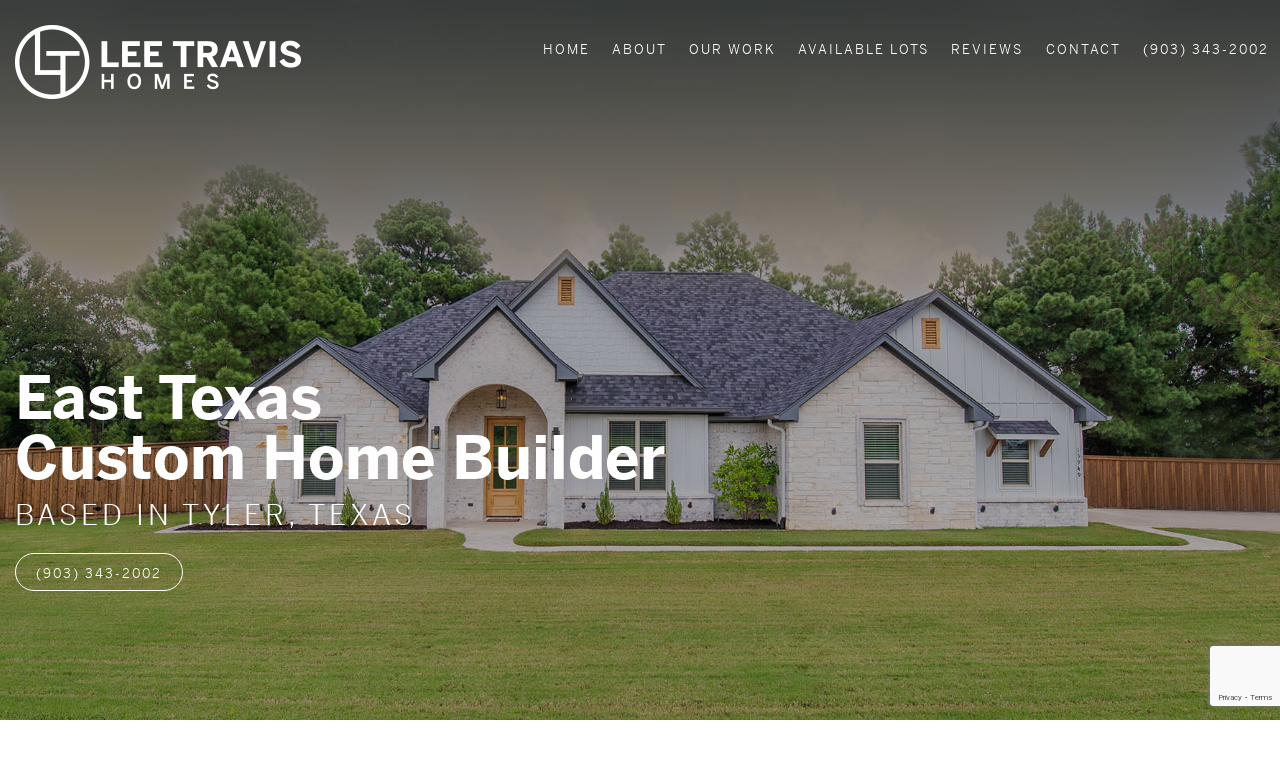

--- FILE ---
content_type: text/html;charset=UTF-8
request_url: https://www.leetravishomes.com/
body_size: 3256
content:
<!DOCTYPE html>
<html>
	<head>
		<title>Custom Home Builder in East Texas | Lee Travis Homes</title>
		<meta name="viewport" content="width=device-width, initial-scale=1">
		<link rel="stylesheet" type="text/css" href="/assets/css/styles.min.css?1">
		<link rel="stylesheet" href="/assets/css/animate.css">
		<link rel="stylesheet" href="https://use.typekit.net/lqy5gnv.css">
		<script src="https://kit.fontawesome.com/0e0232b87b.js" crossorigin="anonymous"></script>
		<script src="//cdnjs.cloudflare.com/ajax/libs/modernizr/2.8.3/modernizr.min.js" type="text/javascript"></script>
		<script src="//ajax.googleapis.com/ajax/libs/jquery/1.11.2/jquery.min.js"></script>
		<link rel="apple-touch-icon" sizes="180x180" href="/apple-touch-icon.png">
		<link rel="icon" type="image/png" sizes="32x32" href="/favicon-32x32.png">
		<link rel="icon" type="image/png" sizes="16x16" href="/favicon-16x16.png">
		<link rel="manifest" href="/site.webmanifest">
		<link rel="mask-icon" href="/safari-pinned-tab.svg" color="#000000">
		<meta name="msapplication-TileColor" content="#000000">
		<meta name="theme-color" content="#000000">
	<meta name="description" content="Lee Travis Homes provides homebuyers in Smith County with the latest design and construction capabilities to build exactly what you want. Through his hands-on collaborative process, Lee will work closely with you to budget and build your custom home in East Texas."></head>
	<body>
		<div class="contain-to-grid">
			<nav class="top-bar" data-topbar data-options="mobile_show_parent_link: false">
				<ul class="title-area">
					<li class="name title">
						<a href="/"><img class="logo" src="/images/header-logo.png" alt="Lee Travis Custom Homes"></a><a href="/"></a>
					</li>
					<li class="toggle-topbar menu-icon"><a href="#"><span>Menu</span></a></li>
				</ul>

				<section class="top-bar-section">
					<ul class="right">
						<li><a href="/">Home</a></li><li><a href="/about/">About</a></li><li><a href="/our-work/">Our Work</a></li><li><a href="/available-lots/">Available Lots</a></li><li><a href="/reviews/">Reviews </a></li><li><a href="/contact/">Contact</a></li><li><a target="_blank" href="tel:1-903-343-2002">(903) 343-2002</a></li>
					</ul>
				</section>
			</nav>
		</div>


<div class="photo-main wow fadeIn">
	<div class="hero">
		<div class="row expanded-width">
			<div class="small-12 columns">
				<div class="hero-text">
					<h1 class="wow fadeInDown" data-wow-delay="0.5s">East Texas<br>Custom Home Builder<br></h1>
					<h2 class="wow fadeInDown" data-wow-delay="0.8s">Based in Tyler, Texas</h2>
					<a class="button white-butt" href="tel:1-903-343-2002" target="_blank">(903) 343-2002</a>

					<div data-options="destination_threshold:200;throttle_delay:0;" data-magellan-expedition="scroll" class="wow fadeInDown" data-wow-delay="1.2s">
						<dd data-magellan-arrival="scroll">
							<a href="#learn"><img src="/images/arrow.png" class="wow fadeOutDown infinite animated hide-for-small-only" data-wow-delay="1s" data-wow-duration="2s" aria-hidden="true" data-wow-animation-name="fadeOutDown" style="visibility: visible; animation-duration: 2s; animation-delay: 1s; animation-name: fadeOutDown;"></a>
						</dd>
					</div>

				</div>
			</div>
		</div>
	</div>
</div>

<div id="learn" class="about sectionMedium">
	<div class="row valign-middle wow fadeInUp">
		<div class="small-12 columns text-center">
			<h5>Have your dream house in mind?</h5>
			<h2>We can build it.</h2>
			<p>Lee Travis Homes provides homebuyers in Smith County with the latest design and construction capabilities to build exactly what you want. Through his hands-on collaborative process, Lee will work closely with you to budget and build your custom home in East Texas. Let him know your ideal home concept and how you want it built – he’s looking forward to speaking with you.  </p>
			<a class="button gray-butt-lt" href="/about">Read More</a>
		</div>
	</div>
</div>

<div class="shortcuts" data-equalizer>
	<div class="row full-width text-center collapse">

			<div class="medium-4 columns">
				<div class="shortcut-one" data-equalizer-watch>
					<h5>View Our</h5>
					<h2>Floor Plans</h2>
					<a class="button white-butt" href="/available-floor-plans/">View Floor Plans</a>
				</div>
			</div>

			<div class="medium-4 columns">
				<div class="shortcut-two" data-equalizer-watch>
					<h5>Learn About</h5>
					<h2>Our History</h2>
					<a class="button white-butt" href="/about">Learn More</a>
				</div>
			</div>

			<div class="medium-4 columns">
				<div class="shortcut-three" data-equalizer-watch>
					<h5>I'm Ready To</h5>
					<h2>Build My Home</h2>
					<a class="button white-butt" href="/contact">Get Started</a>
				</div>
			</div>

	</div>
</div>

<div class="custom sectionMedium">
	<div class="row">
		<div class="large-5 medium-5 columns">
		</div>
		<div class="large-7 medium-7 columns text-center wow fadeInRight">
			<h2>Lee Travis Homes</h2>
			<h5>Custom Home Builder in Tyler, TX</h5>
			<p>Lee Travis’s goal is treat your custom building project with the same care and attention to detail as he would his own. Locally owned and operated in the Tyler, Texas area, Lee Travis Homes is dedicated to the highest quality craftsmanship on every project. Lee seeks to go above and beyond when building your home, providing you with cost-conscious building strategies, constant communication, and a commitment to creating a custom-built property you’ll be proud to call home.  </p>
			<a class="button gray-butt-dk" href="/about">Learn More</a>
		</div>
	</div>
</div>

<div class="contact sectionMedium">
	<div class="row small-width text-center">
		<div class="small-12 columns wow fadeIn">
				<h2>Contact Us</h2>
				<p>Ready to learn more about the company and its custom home building process? Contact Lee Travis Homes today to get started making your new home dream a reality.  </p>
						<div class="row">
						<div class="small-12 columns">
            <form id="ContactForm" name="form" method="post" action="">
              <input type="hidden" name="type_id" value="2" />
							<div class="small-12 medium-6 large-6 columns">
								<input type="text" placeholder="First Name" name="first_name">
							</div>
							<div class="small-12 medium-6 large-6 columns">
								<input type="text" placeholder="Last Name" name="last_name">
							</div>
							<div class="small-12 medium-6 large-6 columns">
								<input type="text" placeholder="Phone" name="phone" required="true">
							</div>
							<div class="small-12 medium-6 large-6 columns">
								<input type="email" placeholder="Email" name="email" required="true">
							</div>
							 <div class="small-12 medium-12 large-12 columns">
								<textarea rows="5" placeholder="Message" name="message"></textarea>
							</div>
							<div class="row text-center">
								<div class="small-12 columns wow fadeIn">
									
            <script src="https://www.google.com/recaptcha/api.js?render=6LdmEAAVAAAAAI9mt-P-90NjXymLHBxCjm8I3dYd"></script>
            <script>
            grecaptcha.ready(function() {
                grecaptcha.execute('6LdmEAAVAAAAAI9mt-P-90NjXymLHBxCjm8I3dYd', {action: 'contact'})
                .then(function(token) {
                    document.getElementById('g-recaptcha-response').value = token;
                });
            });
            </script>
        <input type="hidden" name="request_uri" value="/">
<input type="hidden" id="g-recaptcha-response" name="g-recaptcha-response">
<br />
									<button class="button gray-butt-lt"><span>Submit</span></button>
								</div>
							</div>
          	</form>
						<!-- <a class="button gray-butt-lt" href="/contact">Contact Us</a> -->
					</div>
      	</div>

					</div>
				</div>



		</div>
	</div>
</div>

<div class="footer">
	<div class="row medium-width">
		<div class="small-12 columns expanded-width">
			<ul class="small-block-grid-1 medium-block-grid-3 large-block-grid-3 text-center">
				<li>
					<a href="/"><img class="footer-logo" src="/images/header-logo.png" alt="Lee Travis Homes"></a><br>
					<p>&copy; 2026 Lee Travis Homes<br>
					Website by <a href="https://groupm7.com/" target="_blank"><b>GroupM7 Design&trade;</b></a></p>
				</li>
				<li>
					<h5>Contact Us</h5>
					<p>
						<a href="tel:1-903-343-2002" target="_blank">(903) 343-2002</a>
						<br><br><a href="https://www.facebook.com/leetravishomes/" target="_blank"><i class="fa-brands fa-square-facebook"></i></a> &nbsp;
						<a href="https://www.instagram.com/leetravishomes/" target="_blank"><i class="fa-brands fa-square-instagram"></i></a>
						<!-- <br><a class="button gray-butt-lt" href="/contact">Contact Us</a> -->
					</p>
				</li>
				<li>
					<h5>Custom Homes</h5>
					<p>
						<a href="/about">About Our Homes</a>
						<br><a href="/available-floor-plans/">Our Floor Plans</a>
						<br><a href="/contact">I'm Ready To Build</a>
					</p>
				</li>
			</ul>
		</div>
	</div>
</div>


	<script src="//cdnjs.cloudflare.com/ajax/libs/foundation/5.5.1/js/foundation.min.js"></script>
	<script>$(document).foundation()</script>
	<script src="/assets/js/wow.js"></script>
	<script>
	$(function() {
		$(document).foundation();
		new WOW().init();
	});
	</script>
	<script>
		$(document).foundation({
  equalizer : {
    // Specify if Equalizer should make elements equal height once they become stacked.
    equalize_on_stack: true
  }
});
	</script>

	<!-- Global site tag (gtag.js) - Google Analytics -->
	<script async src="https://www.googletagmanager.com/gtag/js?id=UA-2909060-9"></script>
	<script>
	  window.dataLayer = window.dataLayer || [];
	  function gtag(){dataLayer.push(arguments);}
	  gtag('js', new Date());

	  gtag('config', 'UA-2909060-9');
	</script>




	</body>
</html>


--- FILE ---
content_type: text/html; charset=utf-8
request_url: https://www.google.com/recaptcha/api2/anchor?ar=1&k=6LdmEAAVAAAAAI9mt-P-90NjXymLHBxCjm8I3dYd&co=aHR0cHM6Ly93d3cubGVldHJhdmlzaG9tZXMuY29tOjQ0Mw..&hl=en&v=PoyoqOPhxBO7pBk68S4YbpHZ&size=invisible&anchor-ms=20000&execute-ms=30000&cb=rg1rped581hs
body_size: 48611
content:
<!DOCTYPE HTML><html dir="ltr" lang="en"><head><meta http-equiv="Content-Type" content="text/html; charset=UTF-8">
<meta http-equiv="X-UA-Compatible" content="IE=edge">
<title>reCAPTCHA</title>
<style type="text/css">
/* cyrillic-ext */
@font-face {
  font-family: 'Roboto';
  font-style: normal;
  font-weight: 400;
  font-stretch: 100%;
  src: url(//fonts.gstatic.com/s/roboto/v48/KFO7CnqEu92Fr1ME7kSn66aGLdTylUAMa3GUBHMdazTgWw.woff2) format('woff2');
  unicode-range: U+0460-052F, U+1C80-1C8A, U+20B4, U+2DE0-2DFF, U+A640-A69F, U+FE2E-FE2F;
}
/* cyrillic */
@font-face {
  font-family: 'Roboto';
  font-style: normal;
  font-weight: 400;
  font-stretch: 100%;
  src: url(//fonts.gstatic.com/s/roboto/v48/KFO7CnqEu92Fr1ME7kSn66aGLdTylUAMa3iUBHMdazTgWw.woff2) format('woff2');
  unicode-range: U+0301, U+0400-045F, U+0490-0491, U+04B0-04B1, U+2116;
}
/* greek-ext */
@font-face {
  font-family: 'Roboto';
  font-style: normal;
  font-weight: 400;
  font-stretch: 100%;
  src: url(//fonts.gstatic.com/s/roboto/v48/KFO7CnqEu92Fr1ME7kSn66aGLdTylUAMa3CUBHMdazTgWw.woff2) format('woff2');
  unicode-range: U+1F00-1FFF;
}
/* greek */
@font-face {
  font-family: 'Roboto';
  font-style: normal;
  font-weight: 400;
  font-stretch: 100%;
  src: url(//fonts.gstatic.com/s/roboto/v48/KFO7CnqEu92Fr1ME7kSn66aGLdTylUAMa3-UBHMdazTgWw.woff2) format('woff2');
  unicode-range: U+0370-0377, U+037A-037F, U+0384-038A, U+038C, U+038E-03A1, U+03A3-03FF;
}
/* math */
@font-face {
  font-family: 'Roboto';
  font-style: normal;
  font-weight: 400;
  font-stretch: 100%;
  src: url(//fonts.gstatic.com/s/roboto/v48/KFO7CnqEu92Fr1ME7kSn66aGLdTylUAMawCUBHMdazTgWw.woff2) format('woff2');
  unicode-range: U+0302-0303, U+0305, U+0307-0308, U+0310, U+0312, U+0315, U+031A, U+0326-0327, U+032C, U+032F-0330, U+0332-0333, U+0338, U+033A, U+0346, U+034D, U+0391-03A1, U+03A3-03A9, U+03B1-03C9, U+03D1, U+03D5-03D6, U+03F0-03F1, U+03F4-03F5, U+2016-2017, U+2034-2038, U+203C, U+2040, U+2043, U+2047, U+2050, U+2057, U+205F, U+2070-2071, U+2074-208E, U+2090-209C, U+20D0-20DC, U+20E1, U+20E5-20EF, U+2100-2112, U+2114-2115, U+2117-2121, U+2123-214F, U+2190, U+2192, U+2194-21AE, U+21B0-21E5, U+21F1-21F2, U+21F4-2211, U+2213-2214, U+2216-22FF, U+2308-230B, U+2310, U+2319, U+231C-2321, U+2336-237A, U+237C, U+2395, U+239B-23B7, U+23D0, U+23DC-23E1, U+2474-2475, U+25AF, U+25B3, U+25B7, U+25BD, U+25C1, U+25CA, U+25CC, U+25FB, U+266D-266F, U+27C0-27FF, U+2900-2AFF, U+2B0E-2B11, U+2B30-2B4C, U+2BFE, U+3030, U+FF5B, U+FF5D, U+1D400-1D7FF, U+1EE00-1EEFF;
}
/* symbols */
@font-face {
  font-family: 'Roboto';
  font-style: normal;
  font-weight: 400;
  font-stretch: 100%;
  src: url(//fonts.gstatic.com/s/roboto/v48/KFO7CnqEu92Fr1ME7kSn66aGLdTylUAMaxKUBHMdazTgWw.woff2) format('woff2');
  unicode-range: U+0001-000C, U+000E-001F, U+007F-009F, U+20DD-20E0, U+20E2-20E4, U+2150-218F, U+2190, U+2192, U+2194-2199, U+21AF, U+21E6-21F0, U+21F3, U+2218-2219, U+2299, U+22C4-22C6, U+2300-243F, U+2440-244A, U+2460-24FF, U+25A0-27BF, U+2800-28FF, U+2921-2922, U+2981, U+29BF, U+29EB, U+2B00-2BFF, U+4DC0-4DFF, U+FFF9-FFFB, U+10140-1018E, U+10190-1019C, U+101A0, U+101D0-101FD, U+102E0-102FB, U+10E60-10E7E, U+1D2C0-1D2D3, U+1D2E0-1D37F, U+1F000-1F0FF, U+1F100-1F1AD, U+1F1E6-1F1FF, U+1F30D-1F30F, U+1F315, U+1F31C, U+1F31E, U+1F320-1F32C, U+1F336, U+1F378, U+1F37D, U+1F382, U+1F393-1F39F, U+1F3A7-1F3A8, U+1F3AC-1F3AF, U+1F3C2, U+1F3C4-1F3C6, U+1F3CA-1F3CE, U+1F3D4-1F3E0, U+1F3ED, U+1F3F1-1F3F3, U+1F3F5-1F3F7, U+1F408, U+1F415, U+1F41F, U+1F426, U+1F43F, U+1F441-1F442, U+1F444, U+1F446-1F449, U+1F44C-1F44E, U+1F453, U+1F46A, U+1F47D, U+1F4A3, U+1F4B0, U+1F4B3, U+1F4B9, U+1F4BB, U+1F4BF, U+1F4C8-1F4CB, U+1F4D6, U+1F4DA, U+1F4DF, U+1F4E3-1F4E6, U+1F4EA-1F4ED, U+1F4F7, U+1F4F9-1F4FB, U+1F4FD-1F4FE, U+1F503, U+1F507-1F50B, U+1F50D, U+1F512-1F513, U+1F53E-1F54A, U+1F54F-1F5FA, U+1F610, U+1F650-1F67F, U+1F687, U+1F68D, U+1F691, U+1F694, U+1F698, U+1F6AD, U+1F6B2, U+1F6B9-1F6BA, U+1F6BC, U+1F6C6-1F6CF, U+1F6D3-1F6D7, U+1F6E0-1F6EA, U+1F6F0-1F6F3, U+1F6F7-1F6FC, U+1F700-1F7FF, U+1F800-1F80B, U+1F810-1F847, U+1F850-1F859, U+1F860-1F887, U+1F890-1F8AD, U+1F8B0-1F8BB, U+1F8C0-1F8C1, U+1F900-1F90B, U+1F93B, U+1F946, U+1F984, U+1F996, U+1F9E9, U+1FA00-1FA6F, U+1FA70-1FA7C, U+1FA80-1FA89, U+1FA8F-1FAC6, U+1FACE-1FADC, U+1FADF-1FAE9, U+1FAF0-1FAF8, U+1FB00-1FBFF;
}
/* vietnamese */
@font-face {
  font-family: 'Roboto';
  font-style: normal;
  font-weight: 400;
  font-stretch: 100%;
  src: url(//fonts.gstatic.com/s/roboto/v48/KFO7CnqEu92Fr1ME7kSn66aGLdTylUAMa3OUBHMdazTgWw.woff2) format('woff2');
  unicode-range: U+0102-0103, U+0110-0111, U+0128-0129, U+0168-0169, U+01A0-01A1, U+01AF-01B0, U+0300-0301, U+0303-0304, U+0308-0309, U+0323, U+0329, U+1EA0-1EF9, U+20AB;
}
/* latin-ext */
@font-face {
  font-family: 'Roboto';
  font-style: normal;
  font-weight: 400;
  font-stretch: 100%;
  src: url(//fonts.gstatic.com/s/roboto/v48/KFO7CnqEu92Fr1ME7kSn66aGLdTylUAMa3KUBHMdazTgWw.woff2) format('woff2');
  unicode-range: U+0100-02BA, U+02BD-02C5, U+02C7-02CC, U+02CE-02D7, U+02DD-02FF, U+0304, U+0308, U+0329, U+1D00-1DBF, U+1E00-1E9F, U+1EF2-1EFF, U+2020, U+20A0-20AB, U+20AD-20C0, U+2113, U+2C60-2C7F, U+A720-A7FF;
}
/* latin */
@font-face {
  font-family: 'Roboto';
  font-style: normal;
  font-weight: 400;
  font-stretch: 100%;
  src: url(//fonts.gstatic.com/s/roboto/v48/KFO7CnqEu92Fr1ME7kSn66aGLdTylUAMa3yUBHMdazQ.woff2) format('woff2');
  unicode-range: U+0000-00FF, U+0131, U+0152-0153, U+02BB-02BC, U+02C6, U+02DA, U+02DC, U+0304, U+0308, U+0329, U+2000-206F, U+20AC, U+2122, U+2191, U+2193, U+2212, U+2215, U+FEFF, U+FFFD;
}
/* cyrillic-ext */
@font-face {
  font-family: 'Roboto';
  font-style: normal;
  font-weight: 500;
  font-stretch: 100%;
  src: url(//fonts.gstatic.com/s/roboto/v48/KFO7CnqEu92Fr1ME7kSn66aGLdTylUAMa3GUBHMdazTgWw.woff2) format('woff2');
  unicode-range: U+0460-052F, U+1C80-1C8A, U+20B4, U+2DE0-2DFF, U+A640-A69F, U+FE2E-FE2F;
}
/* cyrillic */
@font-face {
  font-family: 'Roboto';
  font-style: normal;
  font-weight: 500;
  font-stretch: 100%;
  src: url(//fonts.gstatic.com/s/roboto/v48/KFO7CnqEu92Fr1ME7kSn66aGLdTylUAMa3iUBHMdazTgWw.woff2) format('woff2');
  unicode-range: U+0301, U+0400-045F, U+0490-0491, U+04B0-04B1, U+2116;
}
/* greek-ext */
@font-face {
  font-family: 'Roboto';
  font-style: normal;
  font-weight: 500;
  font-stretch: 100%;
  src: url(//fonts.gstatic.com/s/roboto/v48/KFO7CnqEu92Fr1ME7kSn66aGLdTylUAMa3CUBHMdazTgWw.woff2) format('woff2');
  unicode-range: U+1F00-1FFF;
}
/* greek */
@font-face {
  font-family: 'Roboto';
  font-style: normal;
  font-weight: 500;
  font-stretch: 100%;
  src: url(//fonts.gstatic.com/s/roboto/v48/KFO7CnqEu92Fr1ME7kSn66aGLdTylUAMa3-UBHMdazTgWw.woff2) format('woff2');
  unicode-range: U+0370-0377, U+037A-037F, U+0384-038A, U+038C, U+038E-03A1, U+03A3-03FF;
}
/* math */
@font-face {
  font-family: 'Roboto';
  font-style: normal;
  font-weight: 500;
  font-stretch: 100%;
  src: url(//fonts.gstatic.com/s/roboto/v48/KFO7CnqEu92Fr1ME7kSn66aGLdTylUAMawCUBHMdazTgWw.woff2) format('woff2');
  unicode-range: U+0302-0303, U+0305, U+0307-0308, U+0310, U+0312, U+0315, U+031A, U+0326-0327, U+032C, U+032F-0330, U+0332-0333, U+0338, U+033A, U+0346, U+034D, U+0391-03A1, U+03A3-03A9, U+03B1-03C9, U+03D1, U+03D5-03D6, U+03F0-03F1, U+03F4-03F5, U+2016-2017, U+2034-2038, U+203C, U+2040, U+2043, U+2047, U+2050, U+2057, U+205F, U+2070-2071, U+2074-208E, U+2090-209C, U+20D0-20DC, U+20E1, U+20E5-20EF, U+2100-2112, U+2114-2115, U+2117-2121, U+2123-214F, U+2190, U+2192, U+2194-21AE, U+21B0-21E5, U+21F1-21F2, U+21F4-2211, U+2213-2214, U+2216-22FF, U+2308-230B, U+2310, U+2319, U+231C-2321, U+2336-237A, U+237C, U+2395, U+239B-23B7, U+23D0, U+23DC-23E1, U+2474-2475, U+25AF, U+25B3, U+25B7, U+25BD, U+25C1, U+25CA, U+25CC, U+25FB, U+266D-266F, U+27C0-27FF, U+2900-2AFF, U+2B0E-2B11, U+2B30-2B4C, U+2BFE, U+3030, U+FF5B, U+FF5D, U+1D400-1D7FF, U+1EE00-1EEFF;
}
/* symbols */
@font-face {
  font-family: 'Roboto';
  font-style: normal;
  font-weight: 500;
  font-stretch: 100%;
  src: url(//fonts.gstatic.com/s/roboto/v48/KFO7CnqEu92Fr1ME7kSn66aGLdTylUAMaxKUBHMdazTgWw.woff2) format('woff2');
  unicode-range: U+0001-000C, U+000E-001F, U+007F-009F, U+20DD-20E0, U+20E2-20E4, U+2150-218F, U+2190, U+2192, U+2194-2199, U+21AF, U+21E6-21F0, U+21F3, U+2218-2219, U+2299, U+22C4-22C6, U+2300-243F, U+2440-244A, U+2460-24FF, U+25A0-27BF, U+2800-28FF, U+2921-2922, U+2981, U+29BF, U+29EB, U+2B00-2BFF, U+4DC0-4DFF, U+FFF9-FFFB, U+10140-1018E, U+10190-1019C, U+101A0, U+101D0-101FD, U+102E0-102FB, U+10E60-10E7E, U+1D2C0-1D2D3, U+1D2E0-1D37F, U+1F000-1F0FF, U+1F100-1F1AD, U+1F1E6-1F1FF, U+1F30D-1F30F, U+1F315, U+1F31C, U+1F31E, U+1F320-1F32C, U+1F336, U+1F378, U+1F37D, U+1F382, U+1F393-1F39F, U+1F3A7-1F3A8, U+1F3AC-1F3AF, U+1F3C2, U+1F3C4-1F3C6, U+1F3CA-1F3CE, U+1F3D4-1F3E0, U+1F3ED, U+1F3F1-1F3F3, U+1F3F5-1F3F7, U+1F408, U+1F415, U+1F41F, U+1F426, U+1F43F, U+1F441-1F442, U+1F444, U+1F446-1F449, U+1F44C-1F44E, U+1F453, U+1F46A, U+1F47D, U+1F4A3, U+1F4B0, U+1F4B3, U+1F4B9, U+1F4BB, U+1F4BF, U+1F4C8-1F4CB, U+1F4D6, U+1F4DA, U+1F4DF, U+1F4E3-1F4E6, U+1F4EA-1F4ED, U+1F4F7, U+1F4F9-1F4FB, U+1F4FD-1F4FE, U+1F503, U+1F507-1F50B, U+1F50D, U+1F512-1F513, U+1F53E-1F54A, U+1F54F-1F5FA, U+1F610, U+1F650-1F67F, U+1F687, U+1F68D, U+1F691, U+1F694, U+1F698, U+1F6AD, U+1F6B2, U+1F6B9-1F6BA, U+1F6BC, U+1F6C6-1F6CF, U+1F6D3-1F6D7, U+1F6E0-1F6EA, U+1F6F0-1F6F3, U+1F6F7-1F6FC, U+1F700-1F7FF, U+1F800-1F80B, U+1F810-1F847, U+1F850-1F859, U+1F860-1F887, U+1F890-1F8AD, U+1F8B0-1F8BB, U+1F8C0-1F8C1, U+1F900-1F90B, U+1F93B, U+1F946, U+1F984, U+1F996, U+1F9E9, U+1FA00-1FA6F, U+1FA70-1FA7C, U+1FA80-1FA89, U+1FA8F-1FAC6, U+1FACE-1FADC, U+1FADF-1FAE9, U+1FAF0-1FAF8, U+1FB00-1FBFF;
}
/* vietnamese */
@font-face {
  font-family: 'Roboto';
  font-style: normal;
  font-weight: 500;
  font-stretch: 100%;
  src: url(//fonts.gstatic.com/s/roboto/v48/KFO7CnqEu92Fr1ME7kSn66aGLdTylUAMa3OUBHMdazTgWw.woff2) format('woff2');
  unicode-range: U+0102-0103, U+0110-0111, U+0128-0129, U+0168-0169, U+01A0-01A1, U+01AF-01B0, U+0300-0301, U+0303-0304, U+0308-0309, U+0323, U+0329, U+1EA0-1EF9, U+20AB;
}
/* latin-ext */
@font-face {
  font-family: 'Roboto';
  font-style: normal;
  font-weight: 500;
  font-stretch: 100%;
  src: url(//fonts.gstatic.com/s/roboto/v48/KFO7CnqEu92Fr1ME7kSn66aGLdTylUAMa3KUBHMdazTgWw.woff2) format('woff2');
  unicode-range: U+0100-02BA, U+02BD-02C5, U+02C7-02CC, U+02CE-02D7, U+02DD-02FF, U+0304, U+0308, U+0329, U+1D00-1DBF, U+1E00-1E9F, U+1EF2-1EFF, U+2020, U+20A0-20AB, U+20AD-20C0, U+2113, U+2C60-2C7F, U+A720-A7FF;
}
/* latin */
@font-face {
  font-family: 'Roboto';
  font-style: normal;
  font-weight: 500;
  font-stretch: 100%;
  src: url(//fonts.gstatic.com/s/roboto/v48/KFO7CnqEu92Fr1ME7kSn66aGLdTylUAMa3yUBHMdazQ.woff2) format('woff2');
  unicode-range: U+0000-00FF, U+0131, U+0152-0153, U+02BB-02BC, U+02C6, U+02DA, U+02DC, U+0304, U+0308, U+0329, U+2000-206F, U+20AC, U+2122, U+2191, U+2193, U+2212, U+2215, U+FEFF, U+FFFD;
}
/* cyrillic-ext */
@font-face {
  font-family: 'Roboto';
  font-style: normal;
  font-weight: 900;
  font-stretch: 100%;
  src: url(//fonts.gstatic.com/s/roboto/v48/KFO7CnqEu92Fr1ME7kSn66aGLdTylUAMa3GUBHMdazTgWw.woff2) format('woff2');
  unicode-range: U+0460-052F, U+1C80-1C8A, U+20B4, U+2DE0-2DFF, U+A640-A69F, U+FE2E-FE2F;
}
/* cyrillic */
@font-face {
  font-family: 'Roboto';
  font-style: normal;
  font-weight: 900;
  font-stretch: 100%;
  src: url(//fonts.gstatic.com/s/roboto/v48/KFO7CnqEu92Fr1ME7kSn66aGLdTylUAMa3iUBHMdazTgWw.woff2) format('woff2');
  unicode-range: U+0301, U+0400-045F, U+0490-0491, U+04B0-04B1, U+2116;
}
/* greek-ext */
@font-face {
  font-family: 'Roboto';
  font-style: normal;
  font-weight: 900;
  font-stretch: 100%;
  src: url(//fonts.gstatic.com/s/roboto/v48/KFO7CnqEu92Fr1ME7kSn66aGLdTylUAMa3CUBHMdazTgWw.woff2) format('woff2');
  unicode-range: U+1F00-1FFF;
}
/* greek */
@font-face {
  font-family: 'Roboto';
  font-style: normal;
  font-weight: 900;
  font-stretch: 100%;
  src: url(//fonts.gstatic.com/s/roboto/v48/KFO7CnqEu92Fr1ME7kSn66aGLdTylUAMa3-UBHMdazTgWw.woff2) format('woff2');
  unicode-range: U+0370-0377, U+037A-037F, U+0384-038A, U+038C, U+038E-03A1, U+03A3-03FF;
}
/* math */
@font-face {
  font-family: 'Roboto';
  font-style: normal;
  font-weight: 900;
  font-stretch: 100%;
  src: url(//fonts.gstatic.com/s/roboto/v48/KFO7CnqEu92Fr1ME7kSn66aGLdTylUAMawCUBHMdazTgWw.woff2) format('woff2');
  unicode-range: U+0302-0303, U+0305, U+0307-0308, U+0310, U+0312, U+0315, U+031A, U+0326-0327, U+032C, U+032F-0330, U+0332-0333, U+0338, U+033A, U+0346, U+034D, U+0391-03A1, U+03A3-03A9, U+03B1-03C9, U+03D1, U+03D5-03D6, U+03F0-03F1, U+03F4-03F5, U+2016-2017, U+2034-2038, U+203C, U+2040, U+2043, U+2047, U+2050, U+2057, U+205F, U+2070-2071, U+2074-208E, U+2090-209C, U+20D0-20DC, U+20E1, U+20E5-20EF, U+2100-2112, U+2114-2115, U+2117-2121, U+2123-214F, U+2190, U+2192, U+2194-21AE, U+21B0-21E5, U+21F1-21F2, U+21F4-2211, U+2213-2214, U+2216-22FF, U+2308-230B, U+2310, U+2319, U+231C-2321, U+2336-237A, U+237C, U+2395, U+239B-23B7, U+23D0, U+23DC-23E1, U+2474-2475, U+25AF, U+25B3, U+25B7, U+25BD, U+25C1, U+25CA, U+25CC, U+25FB, U+266D-266F, U+27C0-27FF, U+2900-2AFF, U+2B0E-2B11, U+2B30-2B4C, U+2BFE, U+3030, U+FF5B, U+FF5D, U+1D400-1D7FF, U+1EE00-1EEFF;
}
/* symbols */
@font-face {
  font-family: 'Roboto';
  font-style: normal;
  font-weight: 900;
  font-stretch: 100%;
  src: url(//fonts.gstatic.com/s/roboto/v48/KFO7CnqEu92Fr1ME7kSn66aGLdTylUAMaxKUBHMdazTgWw.woff2) format('woff2');
  unicode-range: U+0001-000C, U+000E-001F, U+007F-009F, U+20DD-20E0, U+20E2-20E4, U+2150-218F, U+2190, U+2192, U+2194-2199, U+21AF, U+21E6-21F0, U+21F3, U+2218-2219, U+2299, U+22C4-22C6, U+2300-243F, U+2440-244A, U+2460-24FF, U+25A0-27BF, U+2800-28FF, U+2921-2922, U+2981, U+29BF, U+29EB, U+2B00-2BFF, U+4DC0-4DFF, U+FFF9-FFFB, U+10140-1018E, U+10190-1019C, U+101A0, U+101D0-101FD, U+102E0-102FB, U+10E60-10E7E, U+1D2C0-1D2D3, U+1D2E0-1D37F, U+1F000-1F0FF, U+1F100-1F1AD, U+1F1E6-1F1FF, U+1F30D-1F30F, U+1F315, U+1F31C, U+1F31E, U+1F320-1F32C, U+1F336, U+1F378, U+1F37D, U+1F382, U+1F393-1F39F, U+1F3A7-1F3A8, U+1F3AC-1F3AF, U+1F3C2, U+1F3C4-1F3C6, U+1F3CA-1F3CE, U+1F3D4-1F3E0, U+1F3ED, U+1F3F1-1F3F3, U+1F3F5-1F3F7, U+1F408, U+1F415, U+1F41F, U+1F426, U+1F43F, U+1F441-1F442, U+1F444, U+1F446-1F449, U+1F44C-1F44E, U+1F453, U+1F46A, U+1F47D, U+1F4A3, U+1F4B0, U+1F4B3, U+1F4B9, U+1F4BB, U+1F4BF, U+1F4C8-1F4CB, U+1F4D6, U+1F4DA, U+1F4DF, U+1F4E3-1F4E6, U+1F4EA-1F4ED, U+1F4F7, U+1F4F9-1F4FB, U+1F4FD-1F4FE, U+1F503, U+1F507-1F50B, U+1F50D, U+1F512-1F513, U+1F53E-1F54A, U+1F54F-1F5FA, U+1F610, U+1F650-1F67F, U+1F687, U+1F68D, U+1F691, U+1F694, U+1F698, U+1F6AD, U+1F6B2, U+1F6B9-1F6BA, U+1F6BC, U+1F6C6-1F6CF, U+1F6D3-1F6D7, U+1F6E0-1F6EA, U+1F6F0-1F6F3, U+1F6F7-1F6FC, U+1F700-1F7FF, U+1F800-1F80B, U+1F810-1F847, U+1F850-1F859, U+1F860-1F887, U+1F890-1F8AD, U+1F8B0-1F8BB, U+1F8C0-1F8C1, U+1F900-1F90B, U+1F93B, U+1F946, U+1F984, U+1F996, U+1F9E9, U+1FA00-1FA6F, U+1FA70-1FA7C, U+1FA80-1FA89, U+1FA8F-1FAC6, U+1FACE-1FADC, U+1FADF-1FAE9, U+1FAF0-1FAF8, U+1FB00-1FBFF;
}
/* vietnamese */
@font-face {
  font-family: 'Roboto';
  font-style: normal;
  font-weight: 900;
  font-stretch: 100%;
  src: url(//fonts.gstatic.com/s/roboto/v48/KFO7CnqEu92Fr1ME7kSn66aGLdTylUAMa3OUBHMdazTgWw.woff2) format('woff2');
  unicode-range: U+0102-0103, U+0110-0111, U+0128-0129, U+0168-0169, U+01A0-01A1, U+01AF-01B0, U+0300-0301, U+0303-0304, U+0308-0309, U+0323, U+0329, U+1EA0-1EF9, U+20AB;
}
/* latin-ext */
@font-face {
  font-family: 'Roboto';
  font-style: normal;
  font-weight: 900;
  font-stretch: 100%;
  src: url(//fonts.gstatic.com/s/roboto/v48/KFO7CnqEu92Fr1ME7kSn66aGLdTylUAMa3KUBHMdazTgWw.woff2) format('woff2');
  unicode-range: U+0100-02BA, U+02BD-02C5, U+02C7-02CC, U+02CE-02D7, U+02DD-02FF, U+0304, U+0308, U+0329, U+1D00-1DBF, U+1E00-1E9F, U+1EF2-1EFF, U+2020, U+20A0-20AB, U+20AD-20C0, U+2113, U+2C60-2C7F, U+A720-A7FF;
}
/* latin */
@font-face {
  font-family: 'Roboto';
  font-style: normal;
  font-weight: 900;
  font-stretch: 100%;
  src: url(//fonts.gstatic.com/s/roboto/v48/KFO7CnqEu92Fr1ME7kSn66aGLdTylUAMa3yUBHMdazQ.woff2) format('woff2');
  unicode-range: U+0000-00FF, U+0131, U+0152-0153, U+02BB-02BC, U+02C6, U+02DA, U+02DC, U+0304, U+0308, U+0329, U+2000-206F, U+20AC, U+2122, U+2191, U+2193, U+2212, U+2215, U+FEFF, U+FFFD;
}

</style>
<link rel="stylesheet" type="text/css" href="https://www.gstatic.com/recaptcha/releases/PoyoqOPhxBO7pBk68S4YbpHZ/styles__ltr.css">
<script nonce="pTI6fWk5m97BGJWcqXsrKw" type="text/javascript">window['__recaptcha_api'] = 'https://www.google.com/recaptcha/api2/';</script>
<script type="text/javascript" src="https://www.gstatic.com/recaptcha/releases/PoyoqOPhxBO7pBk68S4YbpHZ/recaptcha__en.js" nonce="pTI6fWk5m97BGJWcqXsrKw">
      
    </script></head>
<body><div id="rc-anchor-alert" class="rc-anchor-alert"></div>
<input type="hidden" id="recaptcha-token" value="[base64]">
<script type="text/javascript" nonce="pTI6fWk5m97BGJWcqXsrKw">
      recaptcha.anchor.Main.init("[\x22ainput\x22,[\x22bgdata\x22,\x22\x22,\[base64]/[base64]/[base64]/[base64]/[base64]/[base64]/KGcoTywyNTMsTy5PKSxVRyhPLEMpKTpnKE8sMjUzLEMpLE8pKSxsKSksTykpfSxieT1mdW5jdGlvbihDLE8sdSxsKXtmb3IobD0odT1SKEMpLDApO08+MDtPLS0pbD1sPDw4fFooQyk7ZyhDLHUsbCl9LFVHPWZ1bmN0aW9uKEMsTyl7Qy5pLmxlbmd0aD4xMDQ/[base64]/[base64]/[base64]/[base64]/[base64]/[base64]/[base64]\\u003d\x22,\[base64]\x22,\[base64]/CgVMOBcOIPn/CkVAow4LDuwjCj3ctQsOMw4sSw7/[base64]/BRnCh8KSc0jDqh/[base64]/[base64]/[base64]/DhETDuMKbVcO/w6cOJsONd8ORw4Rsw5sCwqnCqMK5fybDgxbCny44w7rCpw7CncOjZcOMwp45V8KdGgZpw4oie8OYLD0BTB1zwoXCh8KWw5HDtUYAcsKwwoxpHGTDvQQjW8OaSsKTwo52wo10w5l0worDgcK9MsObesKTwqzDo2zDuHQgwo3CpMO3XsO/FsOPD8OTecO8HMKobMOiDwRwfsOlBitlJG0/wrNrCcOEw7/CncOJwrTCpWfDhBnDscO1HsKuWVc2wqE0MxJuRcKiw6ESWcOIwo/CqsKyb0p8XcKUwpjDpBJ+woTCnQ/ChCwnw6dIFSsDw4zDtmVKZWPCqytAw6zCshrCvHoIw7peGsOKw6LCux/DlcOOw7sLwrDDtk9Iwo8UA8O5f8OVTcKFWWjDkwRaEl82A8KGLysww4XChUDDhsKew7nCtcKaUAgCw5Fcw60HJU8xwrXCnWvCgsK3b2PDqwzDkF3Dg8OBQAsjKS84w5PCn8O3PMKKwp7ClMKZJMKqecKZZBzCtsKSMVjCs8OGHgdpw6sKTy8uwohawo8dG8O/wo4Lw5fCmsOSwpo8EEvCj1VRFXzDllnDvcKVw67DhsOIMsOCwrnDtkpjwoZUScKsw7ByZV3Cm8KBVMKCwp0nwqVwR3EfE8O4w4fDjMO/Y8KgYMO1w5vCsQYGw4rCoMKnI8K/dB7DvTdRwoXDl8K6w7fDt8K4w7g/UcOVw6VGJsKYDwNAwofDoXYLbHAIABfDvhfDlD5iVinCkMORw51QXMKeCjxlw6JEUsOEwq9Qw6bCqgYwQMOdwphSecK9woklS09ow64swq4iwrDDrcKgw4fDvWFew6Elw7LDqigZacOtwqJfUsKRPGDChRzDhWwtUMKEaFfCnSFKE8KbNcKrw7vChyLCunM/wrciwodxw4ZOw6fDoMOAw43DscK9ajHDiQADeV59IjAjwpZ4wqkhwrNYw71DKCvCkCXCtcKPwq4cw6VRw6nCk2gPw6DCkw/DvcK2w5XCuHnDhx3ChMOSMwdrFcOLw4pFwr7Ck8OuwrEYwpxAw6cEasOIwr/DmsKgGV7CjsOBwo4Zw6/DvwsrwqrDusKrJHcdUT/CvxV1TMOjUmzDusKGworCjg/[base64]/Du8KCfcOFw6ERaGxAwpHCpcOHfsKgByAPBcOMw6LCmEzCvVAzwojDsMO+wrzChsOZw6vCmcKhw7gAw5zCqMKbIMK7wrDCkhVywoodUnjCjMKHw7HDiMKuLsKda1TDtcKnYRvDtRnDv8KFw7poU8Kkw7nCgWfDncKJNh5VT8OJXcOnwpLCqMK9wrc+w6nDoWI5wp/Dp8K1w7IZHsOiCsOuMUzCscONFMKgwoUsD20fbsKOw5pLwpx9GcK7NMKAw43CohPCg8KDPMOhTlHDgsO8e8KQLcOAw5d2w4nDk8OHVS84dMOLahsYwpNgw40KYQMrXMOURzNvdMKNFGTDmFHCisKlw5pqw7DCuMKnw7vCk8KwVi01wo5ka8KpDhHDs8KpwpspUStlwr/CuBnDsgYGMMKEwp0MwqJFbsKRXcOiwr3DtFAcfCZSDUHDu0HDtn7CmcKewp7Dm8KORsK6BX4Rw53Dtyo1RMKNw5PCiwgME1zCoiBNwrhWIsOlAyjDg8OYUMKmeWcnX1I/FMOSJRXCssONw68vMX9mwpDCv2tpwrvDqcO1QQcOKzIMw45gwobCpMOaw6/CpAfDqcKSJsOFw4jCpQXDti3DnDlcN8OsXyzDg8KDccOuwqBuwpDCiRPCvsK8wrJGw7hbwqDChj11SMK9GmgowrEUw7sQwrjCqiAWdcK7w4xOwrHDv8Obw4fCljEHMG3Do8KIwq9/[base64]/Cp8OGw4LCu1PDpsOLUMOUGsK3wqccR8OKdCs4e04rfD/DhgbDsMO+Y8K7w43ClMKhTSHCq8KuTSfDqcKVbwcNG8KQQsOwwqDDnQrDusKvw6vDk8Onwo3CqVsFLhkMwqQXUA7Dm8K5w4gVw5N5w7ckw6TCsMO4BHF+w5NjwqbCtTnCmsOcNcOJOsO7wqPDnMKbSkMnwqMIQHwBEcKNwp/ClyDDlsOQwosTTMKNLzs/wofCo0fCuW3Clj3DkMOawr43S8O/wqzCn8KYdsKkwqFpw6nCmm7DlcO6U8Kcwoh7w4BmCHQ2wpfDlMO6QlUcwpphw7LCj0Jrw4w8GCE4w50ww7vDqMKBZBkqHD7DsMOGwr1NQ8KJwo7Dm8OaHcK9ZMOjIcKaHi7Cq8KbwpDDl8OtGggsSUvCjlRDwozCnibDrcO/LMOsKsO4AEdTfsKbworDhMOnw7QOL8OeIcKWesO7HsKqwrJcwro7w73CkRMqwoLDkiFowrLCsjlkw6fDlzJwdGRrf8K2w6AKB8KKIsOha8OYBMONFG8yw5Q6ChbDiMOCwq/[base64]/Dk1Awc8ONw69ABsO/FmzCr8KAwqvDtDzDu8Okwr1Nwr1MVMO4O8Kew6TCqMKDXgPCqsOuw6PCscORKB7Co3vDuQtjwqAkw7DCiMOhN0zDlzHCscOgJy3CjcOQwopGJcK/w5cgw6JbGRUDBMK7A1/ClMKjw4xVw6fCpsKnw7QqPR7Du23Ckg18w5UIwrc4Gl0jw4VUPW3CgycDwrnDmcKLQT5uwqJcw7A5wpzDsD7Chh3CisOaw5DDg8KnLQkaaMK/wrzDnivDu3IHJ8OKQ8Oow5YOW8OqwpnClsKmwrfDiMOzNiNvbxHDpW/CrsKGwq/CpVYzwpvCgsOoOVnCuMKLVcOOM8O+wp/[base64]/Dg8KnU0TDmUXDg0gGMMK2w49Bw4XCmcK9FnI7AmIiBsOjw57DrcKXwpvDs1x9w7F3M2DCl8ONL3HDh8OowqMqD8O/wqjCpg84UMKJMAjDvQbDisOFUnRAwqpTBkXCqTEawo7DsjXCvR0Gw7x1w5nCs0kdU8K5RcKJwo90wp1JwqJvwpPDr8Kvw7XCriLDvsKucw3DscKRJsKJbRDDihl2w4gzMcKawr3CmMOtw5E4wqENwpRKWG/DljvCrAkCwpLDm8KUXcK/FVU1w40TwoPCrcOrwovCvsO8wr/Cv8K4wqdlw6kvATcywogsdMO5w6XDtwt/NxkQecOmw6vDh8O6ERzCqx7DtA89RsKxw4bCj8K1wrvCiRwGw53CuMKfc8OTwopENgnCosK7Zxspwq7CtR/DjGEKwrtYWnlhQnbDu3DCi8K+DQTDkcKLwrodYcOBwqvDmMOww4PDnMKSwrvCkTHCil/DocODYV7Cq8Kadx3DusORwqvCqm3DnMKIHzrClMKab8KFwqrCvwrDkAB0w7YBJW/CnMOCT8O6dMOuAMOGUcK/wokxWUTDtzzDqMKvIMK/[base64]/[base64]/CgFccwobCpRFQwqTDlkhwwpLCgX/DvmbDpcKOGcO4MsKdcsK7w4MfwpTCj3TCv8O9w5wnw64dMicXwrVDOmtsw4A8wp9Yw6kCw5zCnsOxTsOYwonDgsOcDsO7KX5kO8KECTTDti7DginCgMKTKMKvFMOYwr0nw7bCpmTDsMO1wp3Dv8K5YQBMw6wxwq3DmsOpw6IrPWwpR8KtTxTCj8OYfFTDssKFFMK6W3/DnDUveMKWw6fCnBPDvMO2bHwfwoEzwoofwqBCEFsNwq1Jw4XDjndLB8OUVcKKwoRdQEAaA1TCriw+wrnCvHLCncOSaV7DvMOfDMOIw5HDl8ODJcOVH8OjJmTDnsODBCtiw74/RcOMHsOiwoHDvhUULV7DpRImwotcwooffgcPRMKWQ8K3w5kAw6ozwoxpecKiwp5Yw7BkbcK+DcKmwrQnwoPCh8KzIgIVRjrDg8OOw7nClcO0w4jChcKZwp5+fSvDusOPVsO2w4TCuQFKTMKjw6ZoATrCrMK4wp/DvD/Cu8KMFirDtSrCgnVld8OWGSTDkMOjw6gEwoLDrmoCIVYMGsO3w4QwVMKJw7IQZV7CkMK2cmbDqMOew6xxw5TCgsKJwqtCOg0kw4zDoRAEw6w1QR0Fwp/CpcOSw6DCtsKlwoQ8w4HCuDRFw6HDjMKQNMK2w6BaOcKfIBzCpGLCncKDw6HCuCRmZsO1w6k1PnYiUEjCsMOidU3DtcKsw55Uw69RWGTDkxQ/wrTDscKew5LCjsO6w4Vva2sNL0AlJRvCuMOtenN/w5HCvhzChGIZwqAbwr4CwqXDlcOcwoIRw5HCt8K8wqjDoD7DrxPCtTJCwpdBYHbCgsKSwpXCtMKfw4HDmMOMd8OyLMOFw7HCox/CnMKswqVPwoLCpCdLw5PDlsKXMR48wo7CiiLCpAHCtMO3wpvCnjkdwpxRwrnDnsOmJMKRScOjemN1IwkxScKxwpUww7o5ZGZwbMKXLFciCDPDhTNZecOmdxANIMKGJHTDjmzCqiM9w7JYw4fCrcOVw5tBwqHDgRY4Bh9vwrvCqcOQw4/Du3DDrz7Cj8Oow7ZCwrnCnCRSwo7Cmi3Di8O7w6TDq0omwrALw6Ehw4XDg1/[base64]/[base64]/ClCMjYH9TasKHGsKSVVPCmcO9fWAlwojCv8OOwonCuUjDhGXCosOCwozCnMK9w7Y2wp/[base64]/CpEEQcSrDtRnDg3ZzP0huUcOBZMOaw5VHOW/DuQpoFMOtbBYHwpYVw6rDnMKeAMKGwrPCosKtw7Vcw4xkN8OBIkvCrcKfVMOfw5HCnA7Dj8O5w6APW8OhSRbDk8O/fVV+V8Kxw6LCizzCnsOSBmJ/wrzCuyzDqMOQwqbDj8OdRyTDscKuwobCjn3CmHYiw6DCrMKMwrgSwo5JwozCmcO+wojDs1TCh8KVw5jDli9zwpBfw64Jw77DtMKASMKYw5EofcORUMKySzTCjMKLwpkOw7nCimHCjTU/fUzCkBkNwobDpTsAQxXCtBXCv8OxZsKQwrQaeUDCh8KnLlgew6/[base64]/L8OFwpLCmMKHbCjCjMOHDHE9w5d0bCJBAsK/[base64]/CssKoF1QXIMOQw6TCmsK+a8OZSwvDkG0ZR8KYw53CunhPw7wOwrsBRW/Dj8OYRj3DjV9aVcO2w5gKbEnDqFzDuMKSwoTDqjXCi8Oxw50TwqzCnzhoBnMnAlp2w4Znw6nChwfDjwrDsUU4w7F7CE0LJhDCgcO6LcOpw6c7Dhp+eBvCmcKOQkJqQBdxPsOtccOVHXN2BD/ClsOLCsKoA3F/fiROWSAwwrTDjWBnFsOswqXCiSbDnQMew6BawqsYHRIxw6XCgl/Ci1/[base64]/DucKgwqHDlg9+w6HCp8OFwrVFw5PCgsO2woTCrcKbBcOpWUJhF8OJwoYTH3rCm8OjwpfCgXbDpcOUw77CtcK1V0J8OBHCqRzCuMKAB33Ck2PDrADDkcKSw6xQwoYvw7zCtMK/w4XCiMKZWj/DvsKow74EGwYzw5gWEMO1asOWPsKiw5FjwpfDhsKew7d5DMKMwp/Dmxs6wpvDscOaesKkwoo0K8OmZcKUXMORZ8O2wpjDkwrDqMKmFsKeWAHCkSDDmEkywpx5w5rDlVPCi3HCvcK/[base64]/DlUfChXrDicKqIH0iwrVbwojCmmDDtThYw4BfDXcBUcKRc8Ohw5bClsK4X33DisOrWMO3wpJVUsONw5Bxw5rDvhkGQ8KsewFLE8Oywop9w77CgSTCilksLmHDrcKWwrU/wqnDmHHCsMKswodyw6F3DTDCoAgqwonCiMKhLMKiwqZJw6BNdsOXYHZuw6TDhgDDhcO1w68HcRsMVkXCknjClTA/wrDDgzvCpcOzW1XCpcKbVCDCrcKKEB5vw4TDucOJwofDosOhBnFdT8ODw6RSOnFSwrYkOMK7UcKhw6xYUcKBC04MdMO3Z8KUw7bCmMOzw54tZMKyBBPCqMOVfBzCisKUw73CsF/CjsOVA3JxN8OAw7nDq3U/wpHCpMOqC8OCw5gCS8K0U3XDvsK0w6TCtnrCqwYsw4INQ3UNworCpVY5w7dww6LCjMKZw4XDicOiD2QwwqN/[base64]/DpXwPwp5wJcOOw7A5w5cBLcKrUsOnwpRVfTMFPsKDw7RETMK/[base64]/SsOrUcOPw7lZCAlewqjCssOoQcOwD8OpwpPCj8K8woDCsFfDjWorc8OiesKbG8OXMMO1P8Oew5EUwrR6wq/DvMOPOgZcOsO6w7bDoSzCuFM7AcOqPzkoIHbDrGwyJkPDkwDDosO/[base64]/McO2w7dmYBUOwr3CoGnDgHnDn8OiERfDj0EWw7wHOsKVw40Gw5VYPsO0NcK7VhoZHVAgw4YNw6zDrjLDuAAXw5nCkMOkfSEHC8KhwpjCnAY7w4gdI8Otw5PCnMOIwrzCoWLDkGZBfhoOc8KjX8OhaMKVX8KwwoNawqF/w5QAV8ORw61Ae8Odfn4PeMO3wrNtw5TCnwptdjFrwpIxwrPCm20LwpTDgMOHb3IyXMK6B1TCuCHCisKNUcObEEvDq3TCl8KWRsK4woBJwoHCq8K5BkjDtcOWc2FJwoEoWB7DkQjDggbDsnTCnU86w4QIw58Fw4hOw5YNw5/DscOTbMKwScOWwoDCh8Ogw5d2ZMOKNV/CvMKqw6/CmsKXwq0pPVjCoFnCv8OMNS8rwp3DgcOMOw7ClRbDhwtJw4bCi8O3egpgWEEUwqApwrvCszAcw5JgWsO0w5o2w70Zw6rCpyxJwrs8wofCmhJoB8KeIMO5P1nDk0R7TsOiwqVTw4LCnjt/[base64]/CiGvCgQQtUwTDmlvDtxBaQMOwwqcCwol0wqUOwotAwoFaZsO5dy/DtFRzJ8K5w6dsVwxCw6hzBMKww4pHw6fCmcOZw7hpI8OKwr8AO8KZwqXCqsOfw5vDsyw2wobDrGhhHsOYIsOyYsKkw7cfwrkhw6MiTHfCtMKLL3/ClsO1Jmlzw67DtB48TiTDn8Oaw4spwpQTTAJfb8KXwpPDnkzCncKfbMOQBcKoK8OTP1LCrsO1wqjDkih/w4TDmcKrwqLDkSxxwrjCq8KhwppAwpFuw4nDrBpHemfDisOAeMOJwrF/w5PDm1TCtV4fw6Row7nCqD3CnzVHEMK4LHHDisKyMAXDp1piIMKfw4/Dr8KRdcKTF11Lw5tKCsKEw4PDhcKgw6fCs8O1XBpgwpXCgjZpJsKTw5fCqxQwEynDicKRwp9Lw7zDhFpZBcK0wrLDuAbDl1RSwqzCgsOnw7jCncOUw71GU8OGYxo2DcODGmxVaS19w7bCti5Jw7cSwrZKw4/DmSRowprCom49wppowopeWCHCksKewr50w7V8FDNgw5ZFw5vCjMOkOS4YTDXCknzDlsKfw6XDgi8jwplHwobDox/DpsK8w6rCmHBaw59Rw4EhTsO/wo7CqQnCq04JZnhmwobCoTnDvCTCmAtuworClivCkFYww7Z8w6/DijbChcKCW8KnwpTDlcOmw4wTBz9uw6s3GcKqwrjChkvCpsKsw4NKwqDCpsKaw77CuAFiwrTDkj5pAMOKKyQ4wqTDr8OBw7jDkGdNWcOKHcO7w7tfeMOjOFpEwqsSOsOyw6R2woEZw7nClV5iw6DDn8Kkwo3CusOfKVsiB8KyWT3DujDDqhd/w6fCtsKDw7HDjAbDpsKDJzvDpMKLwovCjsOUX1bCul/CvQ4Awp/[base64]/Dm8O6SxbDoMOBw7cUQMKhwrfDtcKbEQ89CnPDkGgVwpVqOsK2CsOFwowOw5Upw4zCp8OzD8Kfw6RIwqfCicO5wroqw5nCmEfDt8OeK0BJwq/Cp2d6JsKxQcOgwoTCksONw5DDmkrCtsK5cXg2w6nDnk/CnE7CqX3Dl8O+w4QtwpLCq8K0wqV9P2tGHMOzE1IVwq3DtlN7ckZkXsOqBMODwr/Dl3E7w4DCrU99w6TDhcKQwo1HwrPDq0jDnjTDr8KJcsKKN8OJw6clwqdGwpLChsOjOlFhajvCssKBw5paw4zCrAERw456KcKQwoPDicKUPcKGwobDicOlw68yw5VoFFB6wqk1FRPDjXzDgcOgMH3ChFHDoTtIIMO/woDDp2QdwqHCvcKlK11/wqTDnsOMfMORDXHDlAfClD0MwodYXzLCmMOjw7cdeknDoBzDp8ONOkPDssOjBxhxUcKyCgRAwpXDmsOHXUslw59XbB4Jw4ESOxHDgMKrwocLf8OrwonCkMOGLCnCjMKmw4PDgAjDrsOXw58nwpU+EG/[base64]/CkU3DmMKVc8KUw77DgsKPwonCj8Odw6PDlhTCiRJZw63ChUFUHsOmw50Mw5PCuwTCmsKBQMKCwonDjMO/L8KBwrYzDCDDn8KFIQp7OF9DMkw0HEHDksOddXkYwqdjwosKMj9GwpnDoMOlS1V6SsKoH0hpZzAtX8K6eMOVOcKLBsKLwqg6w49DwpM7wrp5w5xPeA4VN2BkwpZJfRDDlMKOw7dEwqfCu3TCsR/[base64]/CosKOw7Zbw6Agw509B8OkUxHDiVDDjcKrwo0WwozCrcOReE3CnMKawoTCiWtEPcKbwpBZw7LCscK7XcK7QiTCmC3Cpl3DsGIrKMKJeA7CgMKkwrBgwpA2U8KTw6rCgw3DqcOHBEXCs2QeNsKkb8KwOmzCixvDryPDo3NmIcKPwoTDj2FVHkEOXB47ATZGw5kgGjLDvQ/Dl8Krw5zDh1JFanTDmzUaJk3DiMOtw4InasKvCnEcwr0UeHJxwp3DksOnw4nCjTggwoFfXTs9wqR2w4bChztYwp5JPMKGwoTCusOXwr5kw5xhFcOvwqrDk8KgPcOwwqDDvCXDhQvCssKawpDDmzcDARZkwq/DgSbCq8KkJz7CpAQXw6nDpxXCoi02w7xXwoLDhMObwqZqwpDCjAvDpMOTwo8XOysNwp0AKMOMw7LCokPDrkvCiALCnsOgw7tnwqvDhMK8wr3ClQdqIMOpwqnDisKMwoI8c2PDpsOCw6IcW8K4wrrCpMOJw77CsMKNw7jDg0/[base64]/CvsKxwp8Xwo7DisOnWsOaDcKaZMKRZMOLwqwgV8ONCmkUZsK6w6jCusOgwr/DvsKOw4XCucOeHE9eCWfCsMObBEZIciAaWhJtw5fCsMKlHw3DpMKaKTLCqgNKwow9w4jCpcKiwqZHB8O4wpg/dzLCrMO9wpB1Ih3Cn1pww7PCqMOwwq3CmznDlj/Dr8Khwo8Ww4Q1Zz4dw4zCuk3ChMK5wrlqw6PCoMOvFsKzwoMRwrkLwr/CrELDh8Oga1jDtsOLwpHDjMOceMO1w4VswoldX3AibiZHJjvDrlt8wo98w7fDjcKnw4fDtsOkLsKzw64MZMKCQsKTw6rCpUBPExvCpV3DvkzDjMKTw5HChMOPwodhw64vcxzDviDClE7CgD/DmsOtw759MMKYwo1iZ8KscsOPXsOdwo7CnsOkw5BzwpV1w5vDiRUaw4xlwrTDni1yVsOGasODw5PDmMODfj4bwrXDmjpUYldvISjDl8KbT8KiJgwBXsOlfsOewq/[base64]/DlEHCvcKiw6UGw6jDmndAHMOjw5cOw7bCjxzDvDHDpMOIw4LCqTvClcODwp3Dj2PDo8Opwr/[base64]/[base64]/wpkrGwPCvsOCwos7w4vDvMK3NxEzw6tFwq3DgcK+SBxycMKBEU9EwppMwpXDiV54LcKgw4cIfV5fHXFJMlpNw7Q+fMO8FMO1TTfDicO9XknDqHzCi8KLY8O2CXMYZcOiwqwYYMOOcTrDgsOYJcOZw51Kw6EpL1HDi8OxbsKXTkfCs8KBw5Azw4MMw6/Cm8Ohw7AnSEMzHMKUw6ocF8ODwp8Owqd0wpRJJcKXcnvCqsOwHMKGfMOaAAfCgcOvwr/ClsKCZm1Hw5DDmDItDiPCikjCpggiw7fCuQ/[base64]/[base64]/Dtj3CrcKRwoNTwqPDrR/[base64]/bMK1w6E6Ox0sw5PCtXgpZsO/fUjCgRpVwrAXdC/[base64]/CkFjCnk9bccKPw4NeUS4Twrpybi/CrhVIRcKMwq3CgSlqw47CmDPCrsOvwo3DqzzDlcKoJ8Krw5XCvybDjMOMwqHCnUHCvjpVwp4gwqpKMEzDosOgw6PDu8KyT8OfHDTCmcOWfgkqw75dWAvDsVzCh19LS8OUWFvDtnnCgMKLwp3CuMKWR2obwpDDkMKlwo4xw5k1w7vDhDDCu8Kuw6RWw5B/w4V5wph8GMKGCEbDmsOCwrfCvMOgBcKcw6LDg04JbsOEf3DCsCR8ccK/CsOfwqJyWHp4wokXwqDDjMOUfkXCr8KUCMO+X8OOw4LCjnEsBsK6wpxUPEvDsDfCgjjDnMKbwqVoF3nCicKjwrPDqxdOe8O5wq3DnsKAXUjDisOTwpMWFHImw7oWw6jDj8OsGMOgw6nCssKmw7YZw7RPwpsPw5HDhsKobsK+b1jCtsK/RVEAKHDCpQRQVifCpsKqasO0woQrw7Fqw55dw4nCqsKPwopkw7/[base64]/U8KoX8K8K8Oma8OeDwHDjiJ4wqN2wp7DkH1kwqvCq8O6wpPDpgtSd8O8wodFV0svwopHw69XeMKlbcKAw7/[base64]/[base64]/CpcKVw4PCjsO9wphsBSrCpcKUw5fDsERRPcKXw7/ClBZlwpBsLFMqwoMEJknDv2E/w5o8MXRTwq/CgXwdwplCV8KXfRzCp1PCpsORw6PDuMKyb8Kvwrc9wr3CocK7w7N/[base64]/wqHDgx0BacKuwrDDnHDDhMODw58OwrVsw5DCscOww7TDlxRcw6t9wrVKw4LDpjLDlHwAaHRHC8KrwpkUZ8OOw7DDjifDgcOlw7JVSMK7UW/Cm8KlByYuUVw0w74mw4ZafR7CvsOzYkjCrsKzF1slwqByC8OVw4TChy3ChlnCuR3DrcK+wqnCqMO4aMKwXmfCtVBpw55rQMKtw6Qtw44rDsOOKUzDtMKdQMKFw7PDgsKODF4WJMKUwobDuVVcwqfCiE/Ch8OdIMO+GhbDiD3DiCfDvsOYBm3Dijc0wotOX0pNesO7w6t/XcK/w77CuzLChVjDm8KQw5PCox9yw5PDpSJ5CsOewrHDrjjCgzsuw7PCkV5ywoDCn8KeP8O6bcKow5rChlBjfxvDqGRvwoxpcSPCshERwo/[base64]/I8OJwoPCvRjClxpqa8OBNSVdE8Oyw6Jvw5QQwpTCv8OODCZnw4TCrQXDhsKVURd9w5PCsBHCkcO/wrPDtnrCqQYgKmXDni52KsKawr7CgAvDtMOMJgrCjBN1P0JyRsKAez7Dp8OZwpp4w5gLw6ZPWsKSwrjDq8ONwpLDtFvCn14/O8KhBsOmO0TCocO+SDcvW8OTXFJSEyjDpcOTwrPDj0HDkMKIw7QFw50WwqcFwos+bl3ChcObZsK7EcOnNMKoa8KPwoYKw6F0YDskb0Ipw6HDll3DqldYw6PCj8Oab2cpawzDs8K5NiNaO8KQADrCo8KDNggnw6Rzwr/CtcOXTEfCqynDkMKQwojCiMK8fTHCrVLDiUPCksOlFnbDogQvDD3CmhJPw6TDiMOqdRPDiCAEwoDCi8KMw4vCp8OmfiN1JVQSH8Ocwp8iaMOcJ0hHw787w6DCgxbDpMO0w6hZYDlgw51Ow5ZuwrLDkgbCgcKnw4Qiwrk/[base64]/w4/CoSZRJRHDjWQdK8KKKlB+PS4XH3IdBhTCo0LClmfDiAgpw6ULw6JbYcK1EnIXMMKtw5TDlMOJw4/Cn1Faw5cjY8Kfd8OYTnnCiHR8w7xMA0zDqSDCs8Oew7nCmHhcYx/Dkxttf8OvwrB1dRtZTHloED5CKHTDomzCssKOU2zDjQ3DnTjCkADDuQnDqxHCiQ/Dt8OgIsKKH3DDlMOKHUsIFSxddCTClGIyTzRla8Kkw7XCucOKeMOiScOiEsKpQBgJQ3Fbwo7Cu8OuOgZKw7XDpB/CisK7w5PCsm7Cml0Hw7x4wq8DB8KxwoXDv1ATwpHDuErCjcKYbMOEw7EhCsKVdS1+DsKQwrlpwq3DiTnDoMOjw6XDicKHwqAVw6zCtHbDmsOiL8O2w6HCpcOtwrDCqUbCs1tkU0/CliU1w6AVw77CphPDj8K/w5rDqgICNcOew4fDhcKzX8Omwqcfw7DDusOMw7DDqMOnwqnDvsOlbhsrZxEBw7VpGcOqMcOPQSF0ZRVWw7TDisOIw71VworDlG8lwpc6wprCpAvCriJ6w4vDqRXCmMKudHFDcTDCv8KwVMOfwpkma8KGwonDoizCm8O4XMKfGmTCkRIYwojDpzjCm2dzTcKIwqTCri/[base64]/ScKKLVfCmWbDsAVlw7ZUCT3DosKswq4awqXDiwfDtkBuKy13LMOxcTccw7RPbcOBw65mwrMKUBEQwp8Fw4jDlMKbKsOLw5LDpRvDhGJ/[base64]/T8OoYcKuYcOTB8Kjw6gdNsOceSsCw5TDmjsYw6tmw7/DsDLDjMOJXcO3XBPDtMKGw5bDpQVHw7IfFx05w6IUXsO6EsOxw4VODxl4w4doPRnCr2tDbMOFewwvVsKZw6/CqyJlX8K5csKpEMOqbBfDulLDh8O2wqnCq8KWwrXDnMORTcKHwqALaMKBw5s/wqXCq30VwpZKw5HDiiDDgnotBcOkEMOJFQkzwpYYSMK2CsO6dwIoOy/[base64]/[base64]/Z8O1EMOlGsOTEn81VA7CuRPCvMKaGhJlw6kzw4LDkEx5LA/CsRpWY8OELsOYw5TDpcOOwrPCoQrCikfDrV9rwprCkSrCrMKuwrLDrwDCscKZwrhBw59Tw7ACw6ckETXCgS/Dun0lw4zChiBsCsOBwr5gwptnE8Klw6HCksONfMKFwr7DpVfCtifCgCTDusK/KycCwqh0W1Iswr/[base64]/d2cwM2EWFl3CqA9Yw6vDgyDCpsKxw6XCo2E6BUo7wojDjXrCuMOFw5FDw6dzw57DkcKXw4AXVgfDhMKYwoMhwpZDwr3CqsOcw6bDhGhVUwFww5R1KGoZdH3DpMK8wp9wVk9qekcFwpnCkRPDjEDDlm3ClnrDqsOqZWsBwpbDrw9AwqLCt8OOP2zCmcO/d8KrwodMRMK3wrZ9PB3DslLDt3LDrGplwrFjw5cURsKJw4lBwpRDDhNew6fCjhTDgUcTw45iZhXCusKNYAJYwrQKc8O/U8Oswq3DvMKOX207wp9bwol3FcOLw65pPsKZw6dyd8KDwrF2ZMOMwrMkAsKPCsOZB8O4JMOTcsKwCS/[base64]/DpQ9NEiFBUcKyQ8KCe8Olw71Dw7IDDhrCr2I3w6pUUHDDiMOYwrAXQcK4wo8XQ0QWwp1Tw54VT8O1Qw3Dh3MqX8OHGFM6a8KuwpQ/w5rDmMKAYy/Dnl3DohLCo8O/LgXCn8Kuw6bDv2TCiMK8wrXDmS58wpPCrsOpOQhCwrwEw6UFIRbDvF53YcOawrs/wpLDvAlywp5aesKTXcKqwqDDksKmwo7CuHkAwrZQw6HCpMO1woDCt0bDocOlGsKFwrvCpSBuGE8aNibCj8KnwqFAw5oewoVrKsKPDMK5wpLDqCfCvioqwq94O2/[base64]/CtRF7wqYkAMOJwqTDgsK/TMOlw5bCoMK7w7NMIzTDjsKlwrDDrMOSZHnDh1N1w5XDmS0jwojCm3HCv19TVXJGc8OuE0hiamzDomvCisO7w6rCpcObCWnCt2zCsA8acinClsOaw7IGw5kbwpoqwrZeS0XDlnzDg8O2YcO/[base64]/[base64]/[base64]/[base64]/Dn8Kmw7d4O8O/[base64]/[base64]/[base64]/DvMOnwqvCmC3Cv8OCEcOHwqN/[base64]/[base64]/[base64]/[base64]/Ds8KlfjwjAsKHZ8OVexHCj8OgwoA5GcOCM20Hw6zCo8KvasOVw7vDhFvCm091TD59I3XCkMOQw5LCqUIeZMOEEMOrw67DoMO7I8OzwqY/MMKSw6p/wqcWw6rDvcKoFMKkwpjDv8KpIMOnwo7DnMOQw7PDgkvDvwt8wq5REcKxw4bCu8KHQMOjw57Dj8OCeiwyw4bCr8OVCcOwI8KCwrYOFMO/CsKxwopYY8K5BxJhwoHDkMONFT9vC8O3woTDoyZLZzbCmMO3HcOLT1s/[base64]/CnMKvwo3CvyBLUgN5bg7Ci8ORKiIywoBwdcOow5oDeMOwNcKWw4jDgD7DtcOtw6rCskZZwqrDuCHCvsK7ZsK0w73Ctwgjw6dFB8Oaw6lmGQ/CiRJGccOmw4rDsMKWw7zCjgVowowtPTfDhQXCqGbDtsO1YiMZwq7DjsOmw4vCv8Kbw5HCpcKvATTCjMKNw5/Dkl4pwrjCrVnDssOvZ8K3wpDCisK3XxvCrGbChcKaU8KwwozDvzkkw57DrcKhwrx+AcKIQ0rCtcKgSkJGw4HCiDp+WMOswr1pfMOww5p3wpQxw6YzwqsrWsKcw7/CpMK/wonDksKCEBvDv0bDkE7CnDVQwovCvQ8OeMKWw4dKfsKhWQ8jDBhmVMO6wpTDpsK+w6XCucKIZ8OBM000KMKaRCgLwonDpsOpw4TCnMObw78Gw6xrLcObwpvDsjjDkEEow4JSw4thwqbCuEguXhdYwph2wrPCo8K8UxV6UMOHwp4hPHcEwrRjw6hTDwg/w5nCgRXDshUbQcKINgzCjsKqaUtGYRrDssO2wqjDjlYgX8K5w4nDsmJBVHrDqBXDl1Mnwo5lBsOEw5HCmMOKN3wQw7bCj3vDkgU+w4wSw7bCrTsyaARBwqXDhcKHd8KnBAnDkF/DvsK2w4HDlEJ7FMK4RW/CkR3CkcOgw7t4HSrDrsOFR0NbMiTCncKdwopLw7bClcOrw7rCmcKswrrCghXDhl4ZUCRDw7jCqcKiAxHDu8K3wo17wqnCnsOlwo3CjMOrw5XCssOUwq/CqcKhScOXYcKXwrHCmT1Yw47CnHogecKOAAdlO8OCw61qw4Ryw4PDtMOsCWRjw6w1LMOQw695wqHCkzTCiFbDtSImwpzCiE5Hw5xyNEXCkQLDu8OhHcO6WHQNRsKKecOTClTDpDvDv8KWXj7DqsOEwqrChRsMUsOOcsO3w6ILQcOTw6/Chjgdw7nDicOhEDPDtRLCk8Kpw7HDu13DgFt6CsKkDAI\\u003d\x22],null,[\x22conf\x22,null,\x226LdmEAAVAAAAAI9mt-P-90NjXymLHBxCjm8I3dYd\x22,0,null,null,null,0,[21,125,63,73,95,87,41,43,42,83,102,105,109,121],[1017145,275],0,null,null,null,null,0,null,0,null,700,1,null,0,\[base64]/76lBhnEnQkZnOKMAhmv8xEZ\x22,0,0,null,null,1,null,0,1,null,null,null,0],\x22https://www.leetravishomes.com:443\x22,null,[3,1,1],null,null,null,1,3600,[\x22https://www.google.com/intl/en/policies/privacy/\x22,\x22https://www.google.com/intl/en/policies/terms/\x22],\x22pMaisf2U1W6wQnsxuMYjQpiJ56PfOk+MfK7I9fF3Qsk\\u003d\x22,1,0,null,1,1769402769572,0,0,[72,39,119,249],null,[29,103,52,228,18],\x22RC-9MUjbhPoWQTylA\x22,null,null,null,null,null,\x220dAFcWeA4n4Bf3n3ShZ2d6TDRjnr25_duUrUJestGzBnkICp_SGGXqJ-9kJXRzy2HPM0U6guknGGQZz08ORDlQQ-FZxKZ58X1i2Q\x22,1769485569458]");
    </script></body></html>